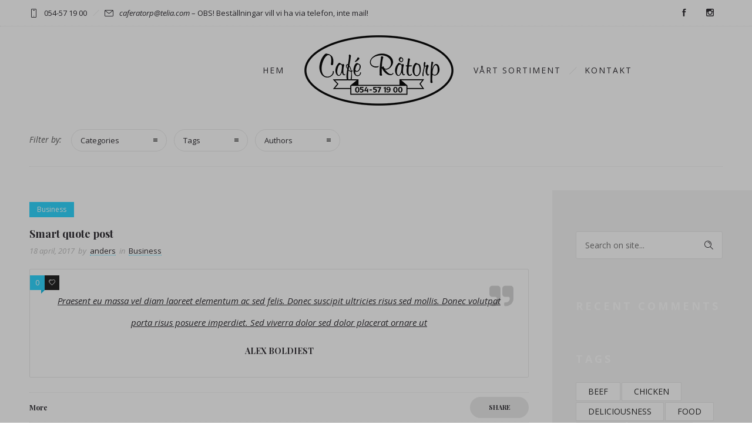

--- FILE ---
content_type: text/html; charset=UTF-8
request_url: https://caferatorp.se/category/real-life/
body_size: 10887
content:
<!DOCTYPE html>
<!--[if lt IE 7]>      <html class="no-js ie lt-ie9 lt-ie8 lt-ie7" lang="sv-SE"> <![endif]-->
<!--[if IE 7]>         <html class="no-js ie lt-ie9 lt-ie8" lang="sv-SE"> <![endif]-->
<!--[if IE 8]>         <html class="no-js ie lt-ie9" lang="sv-SE"> <![endif]-->
<!--[if gt IE 8]>      <html class="no-js ie lt-ie10" lang="sv-SE"> <![endif]-->
<!--[if gt IE 9]><!--> <html class="no-ie" lang="sv-SE"> <!--<![endif]-->
<head>
    <meta charset="utf-8">
    		<link rel="icon" type="image/png" href="https://caferatorp.se/wp-content/uploads/2019/01/favicon-1.ico" />
					    <meta name="viewport" content="width=device-width, initial-scale=1.0" />
    <!--[if lte IE 9]>
        <script src="https://caferatorp.se/wp-content/themes/dfd-ronneby/assets/js/html5shiv.js"></script>
    <![endif]-->
    <!--[if lte IE 8]>
        <script src="https://caferatorp.se/wp-content/themes/dfd-ronneby/assets/js/excanvas.compiled.js"></script>
    <![endif]-->
    
	<link rel="alternate" type="application/rss+xml" title="Café Råtorp Feed" href="https://caferatorp.se/feed/">
<title>Real life &#8211; Café Råtorp</title>
<meta name='robots' content='max-image-preview:large' />
<link rel='dns-prefetch' href='//fonts.googleapis.com' />
<link rel='preconnect' href='https://fonts.gstatic.com' crossorigin />
<link rel="alternate" type="application/rss+xml" title="Café Råtorp &raquo; Webbflöde" href="https://caferatorp.se/feed/" />
<link rel="alternate" type="application/rss+xml" title="Café Råtorp &raquo; kommentarsflöde" href="https://caferatorp.se/comments/feed/" />
<link rel="alternate" type="application/rss+xml" title="Café Råtorp &raquo; Real life kategoriflöde" href="https://caferatorp.se/category/real-life/feed/" />
<script type="text/javascript">
window._wpemojiSettings = {"baseUrl":"https:\/\/s.w.org\/images\/core\/emoji\/14.0.0\/72x72\/","ext":".png","svgUrl":"https:\/\/s.w.org\/images\/core\/emoji\/14.0.0\/svg\/","svgExt":".svg","source":{"concatemoji":"https:\/\/caferatorp.se\/wp-includes\/js\/wp-emoji-release.min.js"}};
/*! This file is auto-generated */
!function(e,a,t){var n,r,o,i=a.createElement("canvas"),p=i.getContext&&i.getContext("2d");function s(e,t){p.clearRect(0,0,i.width,i.height),p.fillText(e,0,0);e=i.toDataURL();return p.clearRect(0,0,i.width,i.height),p.fillText(t,0,0),e===i.toDataURL()}function c(e){var t=a.createElement("script");t.src=e,t.defer=t.type="text/javascript",a.getElementsByTagName("head")[0].appendChild(t)}for(o=Array("flag","emoji"),t.supports={everything:!0,everythingExceptFlag:!0},r=0;r<o.length;r++)t.supports[o[r]]=function(e){if(p&&p.fillText)switch(p.textBaseline="top",p.font="600 32px Arial",e){case"flag":return s("\ud83c\udff3\ufe0f\u200d\u26a7\ufe0f","\ud83c\udff3\ufe0f\u200b\u26a7\ufe0f")?!1:!s("\ud83c\uddfa\ud83c\uddf3","\ud83c\uddfa\u200b\ud83c\uddf3")&&!s("\ud83c\udff4\udb40\udc67\udb40\udc62\udb40\udc65\udb40\udc6e\udb40\udc67\udb40\udc7f","\ud83c\udff4\u200b\udb40\udc67\u200b\udb40\udc62\u200b\udb40\udc65\u200b\udb40\udc6e\u200b\udb40\udc67\u200b\udb40\udc7f");case"emoji":return!s("\ud83e\udef1\ud83c\udffb\u200d\ud83e\udef2\ud83c\udfff","\ud83e\udef1\ud83c\udffb\u200b\ud83e\udef2\ud83c\udfff")}return!1}(o[r]),t.supports.everything=t.supports.everything&&t.supports[o[r]],"flag"!==o[r]&&(t.supports.everythingExceptFlag=t.supports.everythingExceptFlag&&t.supports[o[r]]);t.supports.everythingExceptFlag=t.supports.everythingExceptFlag&&!t.supports.flag,t.DOMReady=!1,t.readyCallback=function(){t.DOMReady=!0},t.supports.everything||(n=function(){t.readyCallback()},a.addEventListener?(a.addEventListener("DOMContentLoaded",n,!1),e.addEventListener("load",n,!1)):(e.attachEvent("onload",n),a.attachEvent("onreadystatechange",function(){"complete"===a.readyState&&t.readyCallback()})),(e=t.source||{}).concatemoji?c(e.concatemoji):e.wpemoji&&e.twemoji&&(c(e.twemoji),c(e.wpemoji)))}(window,document,window._wpemojiSettings);
</script>
<style type="text/css">
img.wp-smiley,
img.emoji {
	display: inline !important;
	border: none !important;
	box-shadow: none !important;
	height: 1em !important;
	width: 1em !important;
	margin: 0 0.07em !important;
	vertical-align: -0.1em !important;
	background: none !important;
	padding: 0 !important;
}
</style>
	<link rel="stylesheet" href="https://caferatorp.se/wp-content/themes/dfd-ronneby/assets/fonts/dfd_icon_set/dfd_icon_set.css">
<link rel="stylesheet" href="https://caferatorp.se/wp-includes/css/dist/block-library/style.min.css">
<link rel="stylesheet" href="https://caferatorp.se/wp-includes/css/classic-themes.min.css">
<style id='global-styles-inline-css' type='text/css'>
body{--wp--preset--color--black: #000000;--wp--preset--color--cyan-bluish-gray: #abb8c3;--wp--preset--color--white: #ffffff;--wp--preset--color--pale-pink: #f78da7;--wp--preset--color--vivid-red: #cf2e2e;--wp--preset--color--luminous-vivid-orange: #ff6900;--wp--preset--color--luminous-vivid-amber: #fcb900;--wp--preset--color--light-green-cyan: #7bdcb5;--wp--preset--color--vivid-green-cyan: #00d084;--wp--preset--color--pale-cyan-blue: #8ed1fc;--wp--preset--color--vivid-cyan-blue: #0693e3;--wp--preset--color--vivid-purple: #9b51e0;--wp--preset--gradient--vivid-cyan-blue-to-vivid-purple: linear-gradient(135deg,rgba(6,147,227,1) 0%,rgb(155,81,224) 100%);--wp--preset--gradient--light-green-cyan-to-vivid-green-cyan: linear-gradient(135deg,rgb(122,220,180) 0%,rgb(0,208,130) 100%);--wp--preset--gradient--luminous-vivid-amber-to-luminous-vivid-orange: linear-gradient(135deg,rgba(252,185,0,1) 0%,rgba(255,105,0,1) 100%);--wp--preset--gradient--luminous-vivid-orange-to-vivid-red: linear-gradient(135deg,rgba(255,105,0,1) 0%,rgb(207,46,46) 100%);--wp--preset--gradient--very-light-gray-to-cyan-bluish-gray: linear-gradient(135deg,rgb(238,238,238) 0%,rgb(169,184,195) 100%);--wp--preset--gradient--cool-to-warm-spectrum: linear-gradient(135deg,rgb(74,234,220) 0%,rgb(151,120,209) 20%,rgb(207,42,186) 40%,rgb(238,44,130) 60%,rgb(251,105,98) 80%,rgb(254,248,76) 100%);--wp--preset--gradient--blush-light-purple: linear-gradient(135deg,rgb(255,206,236) 0%,rgb(152,150,240) 100%);--wp--preset--gradient--blush-bordeaux: linear-gradient(135deg,rgb(254,205,165) 0%,rgb(254,45,45) 50%,rgb(107,0,62) 100%);--wp--preset--gradient--luminous-dusk: linear-gradient(135deg,rgb(255,203,112) 0%,rgb(199,81,192) 50%,rgb(65,88,208) 100%);--wp--preset--gradient--pale-ocean: linear-gradient(135deg,rgb(255,245,203) 0%,rgb(182,227,212) 50%,rgb(51,167,181) 100%);--wp--preset--gradient--electric-grass: linear-gradient(135deg,rgb(202,248,128) 0%,rgb(113,206,126) 100%);--wp--preset--gradient--midnight: linear-gradient(135deg,rgb(2,3,129) 0%,rgb(40,116,252) 100%);--wp--preset--duotone--dark-grayscale: url('#wp-duotone-dark-grayscale');--wp--preset--duotone--grayscale: url('#wp-duotone-grayscale');--wp--preset--duotone--purple-yellow: url('#wp-duotone-purple-yellow');--wp--preset--duotone--blue-red: url('#wp-duotone-blue-red');--wp--preset--duotone--midnight: url('#wp-duotone-midnight');--wp--preset--duotone--magenta-yellow: url('#wp-duotone-magenta-yellow');--wp--preset--duotone--purple-green: url('#wp-duotone-purple-green');--wp--preset--duotone--blue-orange: url('#wp-duotone-blue-orange');--wp--preset--font-size--small: 13px;--wp--preset--font-size--medium: 20px;--wp--preset--font-size--large: 36px;--wp--preset--font-size--x-large: 42px;--wp--preset--spacing--20: 0.44rem;--wp--preset--spacing--30: 0.67rem;--wp--preset--spacing--40: 1rem;--wp--preset--spacing--50: 1.5rem;--wp--preset--spacing--60: 2.25rem;--wp--preset--spacing--70: 3.38rem;--wp--preset--spacing--80: 5.06rem;--wp--preset--shadow--natural: 6px 6px 9px rgba(0, 0, 0, 0.2);--wp--preset--shadow--deep: 12px 12px 50px rgba(0, 0, 0, 0.4);--wp--preset--shadow--sharp: 6px 6px 0px rgba(0, 0, 0, 0.2);--wp--preset--shadow--outlined: 6px 6px 0px -3px rgba(255, 255, 255, 1), 6px 6px rgba(0, 0, 0, 1);--wp--preset--shadow--crisp: 6px 6px 0px rgba(0, 0, 0, 1);}:where(.is-layout-flex){gap: 0.5em;}body .is-layout-flow > .alignleft{float: left;margin-inline-start: 0;margin-inline-end: 2em;}body .is-layout-flow > .alignright{float: right;margin-inline-start: 2em;margin-inline-end: 0;}body .is-layout-flow > .aligncenter{margin-left: auto !important;margin-right: auto !important;}body .is-layout-constrained > .alignleft{float: left;margin-inline-start: 0;margin-inline-end: 2em;}body .is-layout-constrained > .alignright{float: right;margin-inline-start: 2em;margin-inline-end: 0;}body .is-layout-constrained > .aligncenter{margin-left: auto !important;margin-right: auto !important;}body .is-layout-constrained > :where(:not(.alignleft):not(.alignright):not(.alignfull)){max-width: var(--wp--style--global--content-size);margin-left: auto !important;margin-right: auto !important;}body .is-layout-constrained > .alignwide{max-width: var(--wp--style--global--wide-size);}body .is-layout-flex{display: flex;}body .is-layout-flex{flex-wrap: wrap;align-items: center;}body .is-layout-flex > *{margin: 0;}:where(.wp-block-columns.is-layout-flex){gap: 2em;}.has-black-color{color: var(--wp--preset--color--black) !important;}.has-cyan-bluish-gray-color{color: var(--wp--preset--color--cyan-bluish-gray) !important;}.has-white-color{color: var(--wp--preset--color--white) !important;}.has-pale-pink-color{color: var(--wp--preset--color--pale-pink) !important;}.has-vivid-red-color{color: var(--wp--preset--color--vivid-red) !important;}.has-luminous-vivid-orange-color{color: var(--wp--preset--color--luminous-vivid-orange) !important;}.has-luminous-vivid-amber-color{color: var(--wp--preset--color--luminous-vivid-amber) !important;}.has-light-green-cyan-color{color: var(--wp--preset--color--light-green-cyan) !important;}.has-vivid-green-cyan-color{color: var(--wp--preset--color--vivid-green-cyan) !important;}.has-pale-cyan-blue-color{color: var(--wp--preset--color--pale-cyan-blue) !important;}.has-vivid-cyan-blue-color{color: var(--wp--preset--color--vivid-cyan-blue) !important;}.has-vivid-purple-color{color: var(--wp--preset--color--vivid-purple) !important;}.has-black-background-color{background-color: var(--wp--preset--color--black) !important;}.has-cyan-bluish-gray-background-color{background-color: var(--wp--preset--color--cyan-bluish-gray) !important;}.has-white-background-color{background-color: var(--wp--preset--color--white) !important;}.has-pale-pink-background-color{background-color: var(--wp--preset--color--pale-pink) !important;}.has-vivid-red-background-color{background-color: var(--wp--preset--color--vivid-red) !important;}.has-luminous-vivid-orange-background-color{background-color: var(--wp--preset--color--luminous-vivid-orange) !important;}.has-luminous-vivid-amber-background-color{background-color: var(--wp--preset--color--luminous-vivid-amber) !important;}.has-light-green-cyan-background-color{background-color: var(--wp--preset--color--light-green-cyan) !important;}.has-vivid-green-cyan-background-color{background-color: var(--wp--preset--color--vivid-green-cyan) !important;}.has-pale-cyan-blue-background-color{background-color: var(--wp--preset--color--pale-cyan-blue) !important;}.has-vivid-cyan-blue-background-color{background-color: var(--wp--preset--color--vivid-cyan-blue) !important;}.has-vivid-purple-background-color{background-color: var(--wp--preset--color--vivid-purple) !important;}.has-black-border-color{border-color: var(--wp--preset--color--black) !important;}.has-cyan-bluish-gray-border-color{border-color: var(--wp--preset--color--cyan-bluish-gray) !important;}.has-white-border-color{border-color: var(--wp--preset--color--white) !important;}.has-pale-pink-border-color{border-color: var(--wp--preset--color--pale-pink) !important;}.has-vivid-red-border-color{border-color: var(--wp--preset--color--vivid-red) !important;}.has-luminous-vivid-orange-border-color{border-color: var(--wp--preset--color--luminous-vivid-orange) !important;}.has-luminous-vivid-amber-border-color{border-color: var(--wp--preset--color--luminous-vivid-amber) !important;}.has-light-green-cyan-border-color{border-color: var(--wp--preset--color--light-green-cyan) !important;}.has-vivid-green-cyan-border-color{border-color: var(--wp--preset--color--vivid-green-cyan) !important;}.has-pale-cyan-blue-border-color{border-color: var(--wp--preset--color--pale-cyan-blue) !important;}.has-vivid-cyan-blue-border-color{border-color: var(--wp--preset--color--vivid-cyan-blue) !important;}.has-vivid-purple-border-color{border-color: var(--wp--preset--color--vivid-purple) !important;}.has-vivid-cyan-blue-to-vivid-purple-gradient-background{background: var(--wp--preset--gradient--vivid-cyan-blue-to-vivid-purple) !important;}.has-light-green-cyan-to-vivid-green-cyan-gradient-background{background: var(--wp--preset--gradient--light-green-cyan-to-vivid-green-cyan) !important;}.has-luminous-vivid-amber-to-luminous-vivid-orange-gradient-background{background: var(--wp--preset--gradient--luminous-vivid-amber-to-luminous-vivid-orange) !important;}.has-luminous-vivid-orange-to-vivid-red-gradient-background{background: var(--wp--preset--gradient--luminous-vivid-orange-to-vivid-red) !important;}.has-very-light-gray-to-cyan-bluish-gray-gradient-background{background: var(--wp--preset--gradient--very-light-gray-to-cyan-bluish-gray) !important;}.has-cool-to-warm-spectrum-gradient-background{background: var(--wp--preset--gradient--cool-to-warm-spectrum) !important;}.has-blush-light-purple-gradient-background{background: var(--wp--preset--gradient--blush-light-purple) !important;}.has-blush-bordeaux-gradient-background{background: var(--wp--preset--gradient--blush-bordeaux) !important;}.has-luminous-dusk-gradient-background{background: var(--wp--preset--gradient--luminous-dusk) !important;}.has-pale-ocean-gradient-background{background: var(--wp--preset--gradient--pale-ocean) !important;}.has-electric-grass-gradient-background{background: var(--wp--preset--gradient--electric-grass) !important;}.has-midnight-gradient-background{background: var(--wp--preset--gradient--midnight) !important;}.has-small-font-size{font-size: var(--wp--preset--font-size--small) !important;}.has-medium-font-size{font-size: var(--wp--preset--font-size--medium) !important;}.has-large-font-size{font-size: var(--wp--preset--font-size--large) !important;}.has-x-large-font-size{font-size: var(--wp--preset--font-size--x-large) !important;}
.wp-block-navigation a:where(:not(.wp-element-button)){color: inherit;}
:where(.wp-block-columns.is-layout-flex){gap: 2em;}
.wp-block-pullquote{font-size: 1.5em;line-height: 1.6;}
</style>
<link rel="stylesheet" href="https://caferatorp.se/wp-content/plugins/contact-form-7/includes/css/styles.css">
<link rel="stylesheet" href="https://caferatorp.se/wp-content/themes/dfd-ronneby/assets/css/styled-button.css">
<link rel="stylesheet" href="https://caferatorp.se/wp-content/themes/dfd-ronneby/assets/css/visual-composer.css">
<link rel="stylesheet" href="https://caferatorp.se/wp-content/themes/dfd-ronneby/assets/css/app.css">
<link rel="stylesheet" href="https://caferatorp.se/wp-content/themes/dfd-ronneby/assets/css/mobile-responsive.css">
<link rel="stylesheet" href="//caferatorp.se/wp-content/uploads/redux/options.css">
<link rel="stylesheet" href="https://caferatorp.se/wp-content/themes/dfd-ronneby/style.css">
<link rel="stylesheet" href="https://caferatorp.se/wp-content/themes/dfd-ronneby/assets/css/site-preloader.css">
<link rel="preload" as="style" href="https://fonts.googleapis.com/css?family=Open%20Sans:300,400,600,700,800,300italic,400italic,600italic,700italic,800italic%7CPlayfair%20Display:400,700,900,400italic,700italic,900italic&#038;subset=latin&#038;display=swap" /><link rel="stylesheet" href="https://fonts.googleapis.com/css?family=Open%20Sans:300,400,600,700,800,300italic,400italic,600italic,700italic,800italic%7CPlayfair%20Display:400,700,900,400italic,700italic,900italic&#038;subset=latin&#038;display=swap" media="print" onload="this.media='all'"><noscript><link rel="stylesheet" href="https://fonts.googleapis.com/css?family=Open%20Sans:300,400,600,700,800,300italic,400italic,600italic,700italic,800italic%7CPlayfair%20Display:400,700,900,400italic,700italic,900italic&#038;subset=latin&#038;display=swap" /></noscript><script type='text/javascript' src='https://caferatorp.se/wp-includes/js/jquery/jquery.min.js' id='jquery-core-js'></script>
<script type='text/javascript' src='https://caferatorp.se/wp-includes/js/jquery/jquery-migrate.min.js' id='jquery-migrate-js'></script>
<script type='text/javascript' src='https://caferatorp.se/wp-content/themes/dfd-ronneby/assets/js/jquery.queryloader2.min.js' id='dfd_queryloader2-js'></script>
<script></script><link rel="https://api.w.org/" href="https://caferatorp.se/wp-json/" /><link rel="alternate" type="application/json" href="https://caferatorp.se/wp-json/wp/v2/categories/30" /><link rel="EditURI" type="application/rsd+xml" title="RSD" href="https://caferatorp.se/xmlrpc.php?rsd" />
<link rel="wlwmanifest" type="application/wlwmanifest+xml" href="https://caferatorp.se/wp-includes/wlwmanifest.xml" />
<meta name="generator" content="WordPress 6.2.8" />
<meta name="framework" content="Redux 4.3.1.1" /><meta property="og:image" content="https://caferatorp.se/wp-content/uploads/2017/04/brutal_man.jpg" /><meta property="og:image:width" content="1920" /><meta property="og:image:height" content="1296" /><meta property="og:url" content="https://caferatorp.se/2017/04/smart-quote-post/" /><meta property="og:title" content="Smart quote post" /><meta name="generator" content="Powered by WPBakery Page Builder - drag and drop page builder for WordPress."/>
<meta name="generator" content="Powered by Slider Revolution 6.6.20 - responsive, Mobile-Friendly Slider Plugin for WordPress with comfortable drag and drop interface." />
<script type="text/javascript">jQuery(document).ready(function(){
					jQuery(".ult_modal-body iframe").each(function(index, element) {
						var w = jQuery(this).attr("width");
						var h = jQuery(this).attr("height");
						var st = '<style type="text/css" id="modal-css">';
							st += "#"+jQuery(this).closest(".ult-overlay").attr("id")+" iframe{width:"+w+"px !important;height:"+h+"px !important;}";
							st += ".fluid-width-video-wrapper{padding: 0 !important;}";
							st += "</style>";
						jQuery("head").append(st);
					});
				});</script><script>function setREVStartSize(e){
			//window.requestAnimationFrame(function() {
				window.RSIW = window.RSIW===undefined ? window.innerWidth : window.RSIW;
				window.RSIH = window.RSIH===undefined ? window.innerHeight : window.RSIH;
				try {
					var pw = document.getElementById(e.c).parentNode.offsetWidth,
						newh;
					pw = pw===0 || isNaN(pw) || (e.l=="fullwidth" || e.layout=="fullwidth") ? window.RSIW : pw;
					e.tabw = e.tabw===undefined ? 0 : parseInt(e.tabw);
					e.thumbw = e.thumbw===undefined ? 0 : parseInt(e.thumbw);
					e.tabh = e.tabh===undefined ? 0 : parseInt(e.tabh);
					e.thumbh = e.thumbh===undefined ? 0 : parseInt(e.thumbh);
					e.tabhide = e.tabhide===undefined ? 0 : parseInt(e.tabhide);
					e.thumbhide = e.thumbhide===undefined ? 0 : parseInt(e.thumbhide);
					e.mh = e.mh===undefined || e.mh=="" || e.mh==="auto" ? 0 : parseInt(e.mh,0);
					if(e.layout==="fullscreen" || e.l==="fullscreen")
						newh = Math.max(e.mh,window.RSIH);
					else{
						e.gw = Array.isArray(e.gw) ? e.gw : [e.gw];
						for (var i in e.rl) if (e.gw[i]===undefined || e.gw[i]===0) e.gw[i] = e.gw[i-1];
						e.gh = e.el===undefined || e.el==="" || (Array.isArray(e.el) && e.el.length==0)? e.gh : e.el;
						e.gh = Array.isArray(e.gh) ? e.gh : [e.gh];
						for (var i in e.rl) if (e.gh[i]===undefined || e.gh[i]===0) e.gh[i] = e.gh[i-1];
											
						var nl = new Array(e.rl.length),
							ix = 0,
							sl;
						e.tabw = e.tabhide>=pw ? 0 : e.tabw;
						e.thumbw = e.thumbhide>=pw ? 0 : e.thumbw;
						e.tabh = e.tabhide>=pw ? 0 : e.tabh;
						e.thumbh = e.thumbhide>=pw ? 0 : e.thumbh;
						for (var i in e.rl) nl[i] = e.rl[i]<window.RSIW ? 0 : e.rl[i];
						sl = nl[0];
						for (var i in nl) if (sl>nl[i] && nl[i]>0) { sl = nl[i]; ix=i;}
						var m = pw>(e.gw[ix]+e.tabw+e.thumbw) ? 1 : (pw-(e.tabw+e.thumbw)) / (e.gw[ix]);
						newh =  (e.gh[ix] * m) + (e.tabh + e.thumbh);
					}
					var el = document.getElementById(e.c);
					if (el!==null && el) el.style.height = newh+"px";
					el = document.getElementById(e.c+"_wrapper");
					if (el!==null && el) {
						el.style.height = newh+"px";
						el.style.display = "block";
					}
				} catch(e){
					console.log("Failure at Presize of Slider:" + e)
				}
			//});
		  };</script>
<noscript><style> .wpb_animate_when_almost_visible { opacity: 1; }</style></noscript></head>
<body data-rsssl=1 class="archive category category-real-life category-30 dfd-smooth-scroll wpb-js-composer js-comp-ver-7.4 vc_responsive" data-directory="https://caferatorp.se/wp-content/themes/dfd-ronneby"  data-header-responsive-width="1101" data-lazy-load-offset="140%" data-share-pretty="Share" data-next-pretty="next" data-prev-pretty="prev">
					<script type="text/javascript">
				(function($) {
					$('head').append('<style type="text/css">#qLpercentage {font-family: texgyreadventorregular;font-size: 45px;font-style: normal;text-transform: uppercase;line-height: 55px;letter-spacing: 2px;color: #ffffff;}</style>');
				})(jQuery);
				</script>
							<div id="qLoverlay">';
				<div id="qLbar_wrap" class="dfd_preloader_" style="">
									</div>
			</div>
					
				<div class="form-search-section" style="display: none;">
	<div class="row">
		<form role="search" method="get" id="searchform_6923cce67a25b" class="form-search" action="https://caferatorp.se/">
	<i class="dfdicon-header-search-icon inside-search-icon"></i>
	<input type="text" value="" name="s" id="s_6923cce67a25a" class="search-query" placeholder="Search on site..." aria-label="Search on site">
	<input type="submit" value="Search" class="btn">
	<i class="header-search-switcher close-search"></i>
	</form>	</div>
</div><div id="header-container" class="header-style-3 header-layout-boxed sticky-header-disabled  dfd-enable-mega-menu with-top-panel dfd-header-buttons-disabled">
	<section id="header">
					<div class="header-top-panel">
				<div class="row">
					<div class="columns twelve header-info-panel">
							<div class="top-info"><i class="dfd-icon-phone"></i><span class="dfd-top-info-delim-blank"></span>054-57 19 00<span class="dfd-top-info-delim"></span><i class="dfd-icon-email_2"></i><span class="dfd-top-info-delim-blank"></span><a href="mailto:caferatorp@telia.com">caferatorp@telia.com </a> – OBS! Beställningar vill vi ha via telefon, inte mail!</div>
						
												
													<div class="widget soc-icons dfd-soc-icons-hover-style-1">
								<a href="https://www.facebook.com/caferatorp/" class="fb soc_icon-facebook" title="Facebook" target="_blank"><span class="line-top-left soc_icon-facebook"></span><span class="line-top-center soc_icon-facebook"></span><span class="line-top-right soc_icon-facebook"></span><span class="line-bottom-left soc_icon-facebook"></span><span class="line-bottom-center soc_icon-facebook"></span><span class="line-bottom-right soc_icon-facebook"></span><i class="soc_icon-facebook"></i></a><a href="https://www.instagram.com/caferatorp/" class="in soc_icon-instagram" title="Instagram" target="_blank"><span class="line-top-left soc_icon-instagram"></span><span class="line-top-center soc_icon-instagram"></span><span class="line-top-right soc_icon-instagram"></span><span class="line-bottom-left soc_icon-instagram"></span><span class="line-bottom-center soc_icon-instagram"></span><span class="line-bottom-right soc_icon-instagram"></span><i class="soc_icon-instagram"></i></a>							</div>
																							</div>
									</div>
			</div>
				<div class="header-wrap">
			<div class="row decorated">
				<div class="columns twelve header-main-panel">
					<div class="header-col-left">
						<div class="mobile-logo">
															<a href="https://caferatorp.se" title="Home"><img src="https://caferatorp.se/wp-content/uploads/2018/11/Cafe-Råtorp-logo-ny.png" alt="logo"/></a>
													</div>
					</div>
					<div class="header-col-right text-center clearfix">
						<div class="header-icons-wrapper">
							<div class="dl-menuwrapper">
	<a href="#sidr" class="dl-trigger icon-mobile-menu dfd-vertical-aligned" id="mobile-menu" aria-label="Open mobile menu">
		<span class="icon-wrap dfd-middle-line"></span>
		<span class="icon-wrap dfd-top-line"></span>
		<span class="icon-wrap dfd-bottom-line"></span>
	</a>
</div>																																		</div>
					</div>
					<div class="header-col-fluid">
						<nav class="mega-menu clearfix  text-right" id="top_left_mega_menu">
	<ul id="menu-menu-left" class="nav-menu menu-top-left-navigation menu-clonable-for-mobiles dfd-header-responsive-hide"><li id="nav-menu-item-3505-6923cce67b4a4" class="mega-menu-item nav-item menu-item-depth-0 "><a href="https://caferatorp.se/" class="menu-link main-menu-link item-title">Hem</a></li>
</ul>	<i class="carousel-nav prev dfd-icon-left_2"></i>
	<i class="carousel-nav next dfd-icon-right_2"></i>
</nav>
						<nav class="mega-menu clearfix  text-right" id="top_right_mega_menu">
	<ul id="menu-menu-right" class="nav-menu menu-top-right-navigation menu-clonable-for-mobiles dfd-header-responsive-hide"><li id="nav-menu-item-3523-6923cce67bded" class="mega-menu-item nav-item menu-item-depth-0 "><a href="https://caferatorp.se/vart-sortiment/" class="menu-link main-menu-link item-title">Vårt sortiment</a></li>
<li id="nav-menu-item-3506-6923cce67be13" class="mega-menu-item nav-item menu-item-depth-0 "><a href="https://caferatorp.se/kontakt/" class="menu-link main-menu-link item-title">Kontakt</a></li>
</ul>	<i class="carousel-nav prev dfd-icon-left_2"></i>
	<i class="carousel-nav next dfd-icon-right_2"></i>
</nav>
						
												
							<div class="logo-for-panel">
		<div class="inline-block">
			<a href="https://caferatorp.se">
				<img src="https://caferatorp.se/wp-content/uploads/2018/11/Cafe-Råtorp-logo-ny.png" alt="Café Råtorp" data-retina="https://caferatorp.se/wp-content/uploads/2018/11/Cafe-Råtorp-logo-ny.png" data-retina_w="254" data-retina_h="120" style="height: 120px;" />
			</a>
		</div>
	</div>
					</div>
				</div>
			</div>
		</div>
	</section>
</div>			<div id="main-wrap" class="">
				<div id="change_wrap_div">	<div class="blog-top row ">
		<div class="twelve columns">
			<div class="blog-top-block mobile-hide">
	<div class="title">Filter by:</div>
	<div class="click-dropdown">
		<a href="#">Categories<span></span></a>
		<div>
			<ul class="category-filer">
									<li>
							<div class="icon-wrap"><i class="none"></i></div>
							<a href="https://caferatorp.se/category/blog/">Blog</a>
						</li>

											<li>
							<div class="icon-wrap"><i class="none"></i></div>
							<a href="https://caferatorp.se/category/business/">Business</a>
						</li>

											<li>
							<div class="icon-wrap"><i class="none"></i></div>
							<a href="https://caferatorp.se/category/design/">Design</a>
						</li>

											<li>
							<div class="icon-wrap"><i class="none"></i></div>
							<a href="https://caferatorp.se/category/blog/fast-cooking/">Fast Cooking</a>
						</li>

											<li>
							<div class="icon-wrap"><i class="none"></i></div>
							<a href="https://caferatorp.se/category/blog/nyheter/">Nyheter</a>
						</li>

											<li>
							<div class="icon-wrap"><i class="none"></i></div>
							<a href="https://caferatorp.se/category/blog/raw-vegan/">Raw &amp; Vegan</a>
						</li>

											<li>
							<div class="icon-wrap"><i class="none"></i></div>
							<a href="https://caferatorp.se/category/real-life/">Real life</a>
						</li>

											<li>
							<div class="icon-wrap"><i class="none"></i></div>
							<a href="https://caferatorp.se/category/blog/recipes/">Recipes</a>
						</li>

											<li>
							<div class="icon-wrap"><i class="none"></i></div>
							<a href="https://caferatorp.se/category/science/">Science</a>
						</li>

											<li>
							<div class="icon-wrap"><i class="none"></i></div>
							<a href="https://caferatorp.se/category/tech/">Tech</a>
						</li>

											<li>
							<div class="icon-wrap"><i class="none"></i></div>
							<a href="https://caferatorp.se/category/blog/tips-tricks/">Tips &amp; Tricks</a>
						</li>

												</ul>
		</div>
	</div>
			<div class="click-dropdown">
			<a href="#">Tags<span></span></a>
			<div>
				<ul class="filter-tags">
											<li>
							<a href="https://caferatorp.se/tag/beef/">BEEF</a>
						</li>
											<li>
							<a href="https://caferatorp.se/tag/chicken/">CHICKEN</a>
						</li>
											<li>
							<a href="https://caferatorp.se/tag/chocolate/">CHOCOLATE</a>
						</li>
											<li>
							<a href="https://caferatorp.se/tag/cookies/">COOKIES</a>
						</li>
											<li>
							<a href="https://caferatorp.se/tag/crispy/">CRISPY</a>
						</li>
											<li>
							<a href="https://caferatorp.se/tag/deliciousness/">DELICIOUSNESS</a>
						</li>
											<li>
							<a href="https://caferatorp.se/tag/eco-ingredients/">ECO INGREDIENTS</a>
						</li>
											<li>
							<a href="https://caferatorp.se/tag/food/">FOOD</a>
						</li>
											<li>
							<a href="https://caferatorp.se/tag/gallery/">Gallery</a>
						</li>
											<li>
							<a href="https://caferatorp.se/tag/gourmet/">GOURMET</a>
						</li>
											<li>
							<a href="https://caferatorp.se/tag/gravy/">GRAVY</a>
						</li>
											<li>
							<a href="https://caferatorp.se/tag/homemade/">HOMEMADE</a>
						</li>
											<li>
							<a href="https://caferatorp.se/tag/photo-post/">Photo post</a>
						</li>
											<li>
							<a href="https://caferatorp.se/tag/photos/">photos</a>
						</li>
											<li>
							<a href="https://caferatorp.se/tag/pizza/">PIZZA</a>
						</li>
											<li>
							<a href="https://caferatorp.se/tag/post/">post</a>
						</li>
											<li>
							<a href="https://caferatorp.se/tag/potatoes/">POTATOES</a>
						</li>
											<li>
							<a href="https://caferatorp.se/tag/recipe/">RECIPE</a>
						</li>
											<li>
							<a href="https://caferatorp.se/tag/recipes/">RECIPES</a>
						</li>
											<li>
							<a href="https://caferatorp.se/tag/soulfood/">SOULFOOD</a>
						</li>
											<li>
							<a href="https://caferatorp.se/tag/wine/">WINE</a>
						</li>
									</ul>
			</div>
		</div>
		<div class="click-dropdown"><a href="#">Authors<span></span></a><div><ul class="filter-authors"><li><a href="https://caferatorp.se/author/anders/" title="anders">anders</a></li></ul></div></div>	</div>		</div>
	</div>

<section id="layout" class="archive dfd-blog-loop dfd-equal-height-children">
    <div class="row ">

        <div class="blog-section sidebar-right"><section id="main-content" role="main" class="nine dfd-eq-height columns"><div class="dfd-blog-wrap" >
	
		<div class="dfd-blog dfd-blog-standard " >

		
						<div class="post post-135 post type-post status-publish format-quote has-post-thumbnail hentry category-business category-design category-real-life category-tech post_format-post-format-quote dfd-title-bottom">
				<div class="cover text-left" >

					
					
											<div class="dfd-news-categories">
									<span class="byline category">
			<a href="https://caferatorp.se/category/business/" class="fn" >
				<span class="cat-name">Business</span>
			</a>
		</span>
								</div>
						<div class="dfd-blog-title"><a href="https://caferatorp.se/2017/04/smart-quote-post/">Smart quote post</a></div>
					
											<div class="dfd-meta-wrap">
							<div class="entry-meta meta-bottom">
	<span class="entry-date">18 april, 2017</span>	<span class="before-author">by</span>
	<span class="byline author vcard">
	<a href="https://caferatorp.se/author/anders/" rel="author" class="fn">
		anders	</a>
</span>	<span class="before-category">in</span>
		<span class="byline category">
		<a href="https://caferatorp.se/category/business/" class="fn">
			<span class="cat-name">Business</span>
		</a>
	</span>
	</div>						</div>
					
					
																		<div class="entry-media">
								<div class = "entry-thumb text-center">
	<div class="icon-wrap"><i class="navicon-quote-right"></i></div>
	<a href="https://caferatorp.se/2017/04/smart-quote-post/" class="quote-content"><p>Praesent eu massa vel diam laoreet elementum ac sed felis. Donec suscipit ultricies risus sed mollis. Donec volutpat porta risus posuere imperdiet. Sed viverra dolor sed dolor placerat ornare ut</p>
</a>
					<div class="quote-author">ALEX BOLDIEST</div>
	</div>
								<div class="post-comments-wrap">
									<span class="entry-comments">
	<a href="https://caferatorp.se/2017/04/smart-quote-post/#comments" rel="author" class="fn">
		<span>0</span><span class="comments-title"></span>
	</a>
</span>								</div>
								<div class="post-like-wrap">
									<div class="social-share animate-all"><a class="post-like" href="#" data-post_id="135">
							<i class="dfd-icon-heart2"></i>
							<span class="count">2</span>
							<span class="like-hover-title">Like!</span>
						</a></div>								</div>
							</div>
																						<div class="dfd-read-share clearfix">
							<div class="read-more-wrap">
								<a href="https://caferatorp.se/2017/04/smart-quote-post/" class="more-button simple" title="" data-lang="en">More</a>
							</div>
							<div class="dfd-share-cover ">
								<div class="dfd-blog-share-popup-wrap" data-directory="https://caferatorp.se/wp-content/themes/dfd-ronneby" data-url="https://caferatorp.se/2017/04/smart-quote-post/" data-text="Share" data-title="Share">
	<div class="box">
		<div class="dfd-share-icons">
			<ul class="rrssb-buttons">
				<li class="rrssb-facebook facebook soc_icon-facebook">
					<!--  Replace with your URL. For best results, make sure you page has the proper FB Open Graph tags in header: -->
					<a href="https://www.facebook.com/sharer/sharer.php?u=https://caferatorp.se/2017/04/smart-quote-post/" class="popup"></a>
				</li>
				<li class="rrssb-linkedin linkedin soc_icon-linkedin">
					<!-- Replace href with your meta and URL information -->
					<a href="http://www.linkedin.com/shareArticle?mini=true&amp;url=https://caferatorp.se/2017/04/smart-quote-post/" class="popup"></a>
				</li>
				<li class="rrssb-pinterest pinterest soc_icon-pinterest">
					<!-- Replace href with your meta and URL information.  -->
					<a href="http://pinterest.com/pin/create/button/?url=https://caferatorp.se/2017/04/smart-quote-post/&image_url=https://caferatorp.se/wp-content/uploads/2017/04/brutal_man.jpg" class="popup"></a>
				</li>
				<li class="rrssb-twitter twitter dfd-added-icon-twitter-x-logo">
					<!-- Replace href with your Meta and URL information  -->
					<a href="https://twitter.com/intent/tweet?text=https://caferatorp.se/2017/04/smart-quote-post/" class="popup"></a>
				</li>
			</ul>
		</div>
		<div class="dfd-share-title box-name">Share</div>
	</div>
</div>							</div>
						</div>
														</div>
			</div>

		
						<div class="post post-129 post type-post status-publish format-gallery has-post-thumbnail hentry category-design category-real-life category-science category-tech tag-gallery tag-post post_format-post-format-gallery dfd-title-bottom">
				<div class="cover text-left" >

						<div class="entry-media ">
	

<div class="dfd-gallery-cover"><div class="dfd-gallery-post-slider slide-post">					<div>
						<img src="https://caferatorp.se/wp-content/uploads/2017/04/img_1-900x600.png" alt="Standart gallery post"/>
					</div>

									<div>
						<img src="https://caferatorp.se/wp-content/uploads/2017/04/img_2-900x600.png" alt="Standart gallery post"/>
					</div>

									<div>
						<img src="https://caferatorp.se/wp-content/uploads/2017/04/img_3-900x600.png" alt="Standart gallery post"/>
					</div>

				</div><div class="dfd-gallery-bar"></div><div class="slider-controls mobile-hide"><a href="#" class="slider-control prev"><span class="count"></span></a><a href="#" class="slider-control next"><span class="count"></span></a></div></div>	</div>

					
											<div class="dfd-news-categories">
									<span class="byline category">
			<a href="https://caferatorp.se/category/design/" class="fn" >
				<span class="cat-name">Design</span>
			</a>
		</span>
								</div>
						<div class="dfd-blog-title"><a href="https://caferatorp.se/2017/04/standart-gallery-post/">Standart gallery post</a></div>
					
											<div class="dfd-meta-wrap">
							<div class="entry-meta meta-bottom">
	<span class="entry-date">18 april, 2017</span>	<span class="before-author">by</span>
	<span class="byline author vcard">
	<a href="https://caferatorp.se/author/anders/" rel="author" class="fn">
		anders	</a>
</span>	<span class="before-category">in</span>
		<span class="byline category">
		<a href="https://caferatorp.se/category/design/" class="fn">
			<span class="cat-name">Design</span>
		</a>
	</span>
	</div>						</div>
					
					
																			<div class="entry-content">
									<p>Praesent eu massa vel diam laoreet elementum ac sed felis. Donec suscipit ultricies risus sed mollis. Donec volutpat porta risus posuere imperdiet. Sed viverra dolor sed dolor placerat ornare ut</p>								</div>
																						<div class="dfd-read-share clearfix">
							<div class="read-more-wrap">
								<a href="https://caferatorp.se/2017/04/standart-gallery-post/" class="more-button simple" title="" data-lang="en">More</a>
							</div>
							<div class="dfd-share-cover ">
								<div class="dfd-blog-share-popup-wrap" data-directory="https://caferatorp.se/wp-content/themes/dfd-ronneby" data-url="https://caferatorp.se/2017/04/standart-gallery-post/" data-text="Share" data-title="Share">
	<div class="box">
		<div class="dfd-share-icons">
			<ul class="rrssb-buttons">
				<li class="rrssb-facebook facebook soc_icon-facebook">
					<!--  Replace with your URL. For best results, make sure you page has the proper FB Open Graph tags in header: -->
					<a href="https://www.facebook.com/sharer/sharer.php?u=https://caferatorp.se/2017/04/standart-gallery-post/" class="popup"></a>
				</li>
				<li class="rrssb-linkedin linkedin soc_icon-linkedin">
					<!-- Replace href with your meta and URL information -->
					<a href="http://www.linkedin.com/shareArticle?mini=true&amp;url=https://caferatorp.se/2017/04/standart-gallery-post/" class="popup"></a>
				</li>
				<li class="rrssb-pinterest pinterest soc_icon-pinterest">
					<!-- Replace href with your meta and URL information.  -->
					<a href="http://pinterest.com/pin/create/button/?url=https://caferatorp.se/2017/04/standart-gallery-post/&image_url=https://caferatorp.se/wp-content/uploads/2017/04/1yaht.jpg" class="popup"></a>
				</li>
				<li class="rrssb-twitter twitter dfd-added-icon-twitter-x-logo">
					<!-- Replace href with your Meta and URL information  -->
					<a href="https://twitter.com/intent/tweet?text=https://caferatorp.se/2017/04/standart-gallery-post/" class="popup"></a>
				</li>
			</ul>
		</div>
		<div class="dfd-share-title box-name">Share</div>
	</div>
</div>							</div>
						</div>
														</div>
			</div>

			</div>

</div>

 </section><aside class="three columns dfd-eq-height" id="right-sidebar">

    <div class="widget widget_search"><form role="search" method="get" id="searchform_6923cce68d004" class="form-search" action="https://caferatorp.se/">
	<i class="dfdicon-header-search-icon inside-search-icon"></i>
	<input type="text" value="" name="s" id="s_6923cce68d003" class="search-query" placeholder="Search on site..." aria-label="Search on site">
	<input type="submit" value="Search" class="btn">
	<i class="header-search-switcher close-search"></i>
	</form></div><div class="widget widget_dfd_recent_comments"><h3 class="widget-title">Recent comments</h3><ul class="widget-recentcomments"></ul></div><div class="widget widget_crum_tags_widget"><h3 class="widget-title">Tags</h3>		<div class="tags-widget clearfix" id="tags-widget-6923cce68d186">
			<a href="https://caferatorp.se/tag/beef/" class="tag-cloud-link tag-link-7 tag-link-position-1" style="font-size: 10pt;" aria-label="BEEF (1 objekt)">BEEF</a>
<a href="https://caferatorp.se/tag/chicken/" class="tag-cloud-link tag-link-9 tag-link-position-2" style="font-size: 12.769230769231pt;" aria-label="CHICKEN (2 objekt)">CHICKEN</a>
<a href="https://caferatorp.se/tag/deliciousness/" class="tag-cloud-link tag-link-13 tag-link-position-3" style="font-size: 12.769230769231pt;" aria-label="DELICIOUSNESS (2 objekt)">DELICIOUSNESS</a>
<a href="https://caferatorp.se/tag/food/" class="tag-cloud-link tag-link-15 tag-link-position-4" style="font-size: 20pt;" aria-label="FOOD (8 objekt)">FOOD</a>
<a href="https://caferatorp.se/tag/gallery/" class="tag-cloud-link tag-link-41 tag-link-position-5" style="font-size: 10pt;" aria-label="Gallery (1 objekt)">Gallery</a>
<a href="https://caferatorp.se/tag/gourmet/" class="tag-cloud-link tag-link-16 tag-link-position-6" style="font-size: 17.384615384615pt;" aria-label="GOURMET (5 objekt)">GOURMET</a>
<a href="https://caferatorp.se/tag/homemade/" class="tag-cloud-link tag-link-18 tag-link-position-7" style="font-size: 16.153846153846pt;" aria-label="HOMEMADE (4 objekt)">HOMEMADE</a>
<a href="https://caferatorp.se/tag/photo-post/" class="tag-cloud-link tag-link-58 tag-link-position-8" style="font-size: 10pt;" aria-label="Photo post (1 objekt)">Photo post</a>
<a href="https://caferatorp.se/tag/photos/" class="tag-cloud-link tag-link-59 tag-link-position-9" style="font-size: 10pt;" aria-label="photos (1 objekt)">photos</a>
<a href="https://caferatorp.se/tag/pizza/" class="tag-cloud-link tag-link-19 tag-link-position-10" style="font-size: 10pt;" aria-label="PIZZA (1 objekt)">PIZZA</a>
<a href="https://caferatorp.se/tag/potatoes/" class="tag-cloud-link tag-link-20 tag-link-position-11" style="font-size: 12.769230769231pt;" aria-label="POTATOES (2 objekt)">POTATOES</a>
<a href="https://caferatorp.se/tag/recipe/" class="tag-cloud-link tag-link-21 tag-link-position-12" style="font-size: 18.461538461538pt;" aria-label="RECIPE (6 objekt)">RECIPE</a>
<a href="https://caferatorp.se/tag/recipes/" class="tag-cloud-link tag-link-22 tag-link-position-13" style="font-size: 10pt;" aria-label="RECIPES (1 objekt)">RECIPES</a>
<a href="https://caferatorp.se/tag/soulfood/" class="tag-cloud-link tag-link-23 tag-link-position-14" style="font-size: 16.153846153846pt;" aria-label="SOULFOOD (4 objekt)">SOULFOOD</a>
<a href="https://caferatorp.se/tag/wine/" class="tag-cloud-link tag-link-24 tag-link-position-15" style="font-size: 10pt;" aria-label="WINE (1 objekt)">WINE</a>		</div>

		
		<script type="text/javascript">
			(function($) {
				"use strict";
				$(document).ready(function() {
					var tags_block = $('#tags-widget-6923cce68d186');
					var new_content = '<a href="https://caferatorp.se/tag/beef/" title="BEEF">BEEF</a><a href="https://caferatorp.se/tag/chicken/" title="CHICKEN">CHICKEN</a><a href="https://caferatorp.se/tag/chocolate/" title="CHOCOLATE">CHOCOLATE</a><a href="https://caferatorp.se/tag/cookies/" title="COOKIES">COOKIES</a><a href="https://caferatorp.se/tag/crispy/" title="CRISPY">CRISPY</a><a href="https://caferatorp.se/tag/deliciousness/" title="DELICIOUSNESS">DELICIOUSNESS</a><a href="https://caferatorp.se/tag/eco-ingredients/" title="ECO INGREDIENTS">ECO INGREDIENTS</a><a href="https://caferatorp.se/tag/food/" title="FOOD">FOOD</a><a href="https://caferatorp.se/tag/gallery/" title="Gallery">Gallery</a><a href="https://caferatorp.se/tag/gourmet/" title="GOURMET">GOURMET</a><a href="https://caferatorp.se/tag/gravy/" title="GRAVY">GRAVY</a><a href="https://caferatorp.se/tag/homemade/" title="HOMEMADE">HOMEMADE</a><a href="https://caferatorp.se/tag/photo-post/" title="Photo post">Photo post</a><a href="https://caferatorp.se/tag/photos/" title="photos">photos</a><a href="https://caferatorp.se/tag/pizza/" title="PIZZA">PIZZA</a><a href="https://caferatorp.se/tag/post/" title="post">post</a><a href="https://caferatorp.se/tag/potatoes/" title="POTATOES">POTATOES</a><a href="https://caferatorp.se/tag/recipe/" title="RECIPE">RECIPE</a><a href="https://caferatorp.se/tag/recipes/" title="RECIPES">RECIPES</a><a href="https://caferatorp.se/tag/soulfood/" title="SOULFOOD">SOULFOOD</a><a href="https://caferatorp.se/tag/wine/" title="WINE">WINE</a>';
					tags_block.next('.read-more-section')
							.find('> a')
							.click(function(e) {
								e.preventDefault();
								tags_block.fadeOut('slow', function() {
									tags_block.html(new_content);
									tags_block.fadeIn('slow');
								});
								$(this).hide();
							});
				});
			})(jQuery);
		</script>

    </div>

  </aside>
</div>
    </div>
</section>
					</div>
					<div class="body-back-to-top align-right">
						<i class="dfd-added-font-icon-right-open"></i>
					</div>
									<div id="footer-wrap">

						<section id="footer" class="footer-style-2">

								<div class="row">
					<div class="four columns">
				<section id="media_image-3" class="widget widget_media_image"><img width="254" height="120" src="https://caferatorp.se/wp-content/uploads/2018/12/Cafe-Råtorp-logo-ny_neg.png" class="image wp-image-3360  attachment-full size-full" alt="" decoding="async" loading="lazy" style="max-width: 100%; height: auto;" /></section>			</div>
					<div class="four columns">
				<section id="text-4" class="widget widget_text"><h3 class="widget-title">KONTAKT</h3>			<div class="textwidget"><p style="text-align: left;"><span style="color: #ffffff;">Råtorpsvägen 22, 653 49 Karlstad<br />
Telefon: 054 – 57 19 00<br />
www.caferatorp.se<br />
<br />
E-post:caferatorp@telia.com</span></p>
</div>
		</section>			</div>
					<div class="four columns">
				<section id="text-5" class="widget widget_text"><h3 class="widget-title">ALLERGI?</h3>			<div class="textwidget"><p style="text-align: left;"><span style="color: #ffffff;">Glöm inte att fråga oss om innehåll innan beställning<br />
om du är allergisk mot någon ingrediens.</span></p>
</div>
		</section>			</div>
			</div>

						</section>

													<section id="sub-footer" class=" dfd-background-dark">
								<div class="row">
									<div class="twelve columns subfooter-copyright text-center">
										© Copyright 2021-23 Café Råtorp									</div>
								</div>
							</section>
						
					</div>
				
			
			
		</div>

		<div id="sidr">
			<div class="sidr-top">
										<div class="logo-for-panel">
		<div class="inline-block">
			<a href="https://caferatorp.se">
				<img src="https://caferatorp.se/wp-content/uploads/2018/11/Cafe-Råtorp-logo-ny.png" alt="Café Råtorp" data-retina="https://caferatorp.se/wp-content/uploads/2018/11/Cafe-Råtorp-logo-ny.png" data-retina_w="254" data-retina_h="120" style="height: 120px;" />
			</a>
		</div>
	</div>
							</div>
			<div class="sidr-inner"></div>
							<div class="dfd-search-mobile-show" style="display: none;">
					<div class="form-search-container">
	<form role="search" method="get" id="searchform" class="form-search" action="https://caferatorp.se/">
		<label class="hide" for="s">Search for:</label>
		<input type="text" value="" name="s" id="s" class="search-query" placeholder="">
		<input type="submit" id="searchsubmit" value="" class="btn">
		<div class="searchsubmit-icon"><i class="dfd-icon-zoom"></i></div>
	</form>
</div>				</div>
								</div>
		<a href="#sidr-close" class="dl-trigger dfd-sidr-close" aria-label="Close mobile menu"></a>

		
		<script>
			window.RS_MODULES = window.RS_MODULES || {};
			window.RS_MODULES.modules = window.RS_MODULES.modules || {};
			window.RS_MODULES.waiting = window.RS_MODULES.waiting || [];
			window.RS_MODULES.defered = true;
			window.RS_MODULES.moduleWaiting = window.RS_MODULES.moduleWaiting || {};
			window.RS_MODULES.type = 'compiled';
		</script>
		<link rel="stylesheet" href="https://caferatorp.se/wp-content/plugins/revslider/public/assets/css/rs6.css">
<style id='rs-plugin-settings-inline-css' type='text/css'>
#rs-demo-id {}
</style>
<script type='text/javascript' src='https://caferatorp.se/wp-includes/js/jquery/jquery.form.min.js' id='jquery-form-js'></script>
<script type='text/javascript' src='https://caferatorp.se/wp-content/plugins/contact-form-7/includes/swv/js/index.js' id='swv-js'></script>
<script type='text/javascript' id='contact-form-7-js-extra'>
/* <![CDATA[ */
var wpcf7 = {"api":{"root":"https:\/\/caferatorp.se\/wp-json\/","namespace":"contact-form-7\/v1"}};
/* ]]> */
</script>
<script type='text/javascript' src='https://caferatorp.se/wp-content/plugins/contact-form-7/includes/js/index.js' id='contact-form-7-js'></script>
<script type='text/javascript' src='https://caferatorp.se/wp-content/plugins/revslider/public/assets/js/rbtools.min.js' defer async id='tp-tools-js'></script>
<script type='text/javascript' src='https://caferatorp.se/wp-content/plugins/revslider/public/assets/js/rs6.min.js' defer async id='revmin-js'></script>
<script type='text/javascript' id='dfd_js_plugins-js-extra'>
/* <![CDATA[ */
var ajax_var = {"url":"https:\/\/caferatorp.se\/wp-admin\/admin-ajax.php","nonce":"7a27a8cb2f"};
/* ]]> */
</script>
<script type='text/javascript' src='https://caferatorp.se/wp-content/themes/dfd-ronneby/assets/js_pub/compresed.min.js' id='dfd_js_plugins-js'></script>
<script></script>	</body>
</html>
